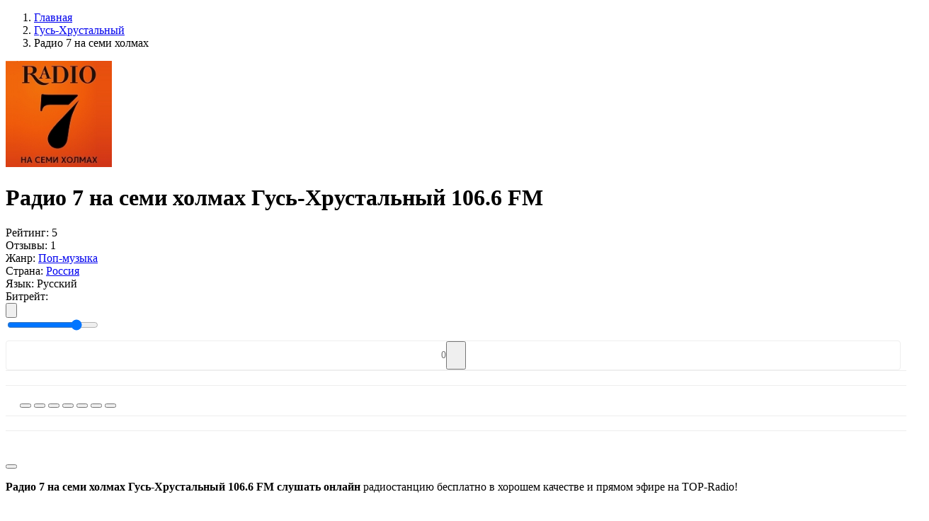

--- FILE ---
content_type: text/html; charset=UTF-8
request_url: https://top-radio.pro/gus-xrustalnyij/7-na-semi-xolmax
body_size: 68156
content:
<!DOCTYPE html>
<html lang="ru" itemscope itemtype="http://schema.org/WebPage">
<head itemscope itemtype="http://schema.org/WPHeader">
    <meta charset="UTF-8"/>
    <meta name="csrf-token" content="N3LNWrnSu8sETCsHzmTv99zBrJKTmfbUQ6hioRDP" />
        <title itemprop="headline">Радио 7 на семи холмах Гусь-Хрустальный 106.6 FM — слушать онлайн на Топ-Радио</title>
    
    
    <meta property="og:type" content="website" />
    <meta property="og:title" content="Радио 7 на семи холмах Гусь-Хрустальный 106.6 FM — слушать онлайн на Топ-Радио" />
        <meta property="og:description" content="Радио 7 на семи холмах Гусь-Хрустальный 106.6 FM слушать онлайн бесплатно в хорошем качестве прямом эфире на TopRadio." />
        <meta property="og:url" content="https://top-radio.pro/gus-xrustalnyij/7-na-semi-xolmax" />

        <meta name="description" content="Радио 7 на семи холмах Гусь-Хрустальный 106.6 FM слушать онлайн бесплатно в хорошем качестве прямом эфире на TopRadio." />
    
        <meta property="og:image" content="https://top-radio.pro/assets/image/radio/180/7-Na-semi-xolmax.jpg" />
    
    <meta name="format-detection" content="telephone=no"/>
    <meta name="viewport" content="width=device-width, height=device-height"/>

    <link rel="shortcut icon" href="https://top-radio.pro/favicon.ico" type="image/x-icon"/>
    <link rel="icon" href="https://top-radio.pro/favicon.svg" type="image/svg+xml"/>

    <link href="https://cdn.jsdelivr.net" rel="dns-prefetch"/>
   <!-- <link href="https://pagead2.googlesyndication.com" rel="dns-prefetch"/>-->
    <link href="https://yastatic.net" rel="dns-prefetch"/>

    <!--[if lt IE 9]>
    <script src="https://top-radio.pro/js/respond.min.js"></script>
    <![endif]-->

    <link rel="stylesheet" type="text/css" href="https://top-radio.pro/css/mainStyles.css?v=8354853456537"/>
    <!-- Yandex.RTB -->
<script>window.yaContextCb=window.yaContextCb||[]</script>
<script src="https://yandex.ru/ads/system/context.js" async></script>


</head>
<body>

    <div class="page flex reverse">

        <div class="main">
            
<div class="main-content flex">

    <div class="main-left main-radio">

        <ol itemscope itemtype="https://schema.org/BreadcrumbList" class="box-breadcrumbs flex align-baseline">
        
                            <li itemprop="itemListElement" itemscope itemtype="https://schema.org/ListItem">
                	<a itemprop="item" href="https://top-radio.pro" class="box-breadcrumbs__link">
                		<span itemprop="name">Главная</span>
                	</a>
                	<meta itemprop="position" content="1" />
                </li>
            
        
                            <li itemprop="itemListElement" itemscope itemtype="https://schema.org/ListItem">
                	<a itemprop="item" href="https://top-radio.pro/gus-xrustalnyij" class="box-breadcrumbs__link">
                		<span itemprop="name">Гусь-Хрустальный</span>
                	</a>
                	<meta itemprop="position" content="2" />
                </li>
            
        
                        	<li class="box-breadcrumbs__active">Радио 7 на семи холмах</li>
            
            </ol>



        <div class="box" itemscope itemtype="https://schema.org/RadioStation">
            <div class="box-content">
                <div class="box-body p-0">

                    <div class="box-radio__block-infoplayer flex align-center justify-beetwen">

                        <div class="box-radio__centify-item flex align-center justify-beetwen">

                            <div class="box-radio__cover">
                                <img itemprop="image" class="box-radio__cover-img" width="150" height="150" src="[data-uri]" alt="Радио 7 на семи холмах — слушать онлайн" />
                            </div>

                            <div class="box-radio__inform">
                                <div class="box-radio__info">

                                                                            <h1 itemprop="name" class="box-title box-title__radio">Радио 7 на семи холмах Гусь-Хрустальный 106.6 FM</h1>
                                    
                                    <div itemprop="aggregateRating" itemscope itemtype="https://schema.org/AggregateRating" class="box-radio__info-min flex align-center">
                                        <div class="box-radio__info-rating flex align-center">
                                            <span class="box-radio__info-rating__title">Рейтинг:</span>
                                            <span itemprop="ratingValue" class="box-radio__info-rating__numb flex">
                                                <span class="box-radio__info-rating__icon svg_icon_star_active"></span>
                                                5
                                            </span>
                                        </div>
                                        <div class="box-radio__info-count flex">
                                            <span class="box-radio__info-count__title">Отзывы:</span>
                                            <span itemprop="reviewCount" class="box-radio__info-count__link">1</span>
                                        </div>
                                    </div>
                                    <div class="box-radio__info-list">

                                                                                        <div class="box-radio__info-list__item flex justify-beetwen">
                                                    <span class="box-radio__info-list__name">Жанр:</span>
                                                    <a class="box-radio__info-list__link active_box" href="https://top-radio.pro/genres/pop">Поп-музыка</a>
                                                </div>
                                        
                                        <div class="box-radio__info-list__item flex justify-beetwen">
                                            <span class="box-radio__info-list__name">Страна:</span>
                                                                                                                                                                                                        <a class="box-radio__info-list__link" href="https://top-radio.pro/rossiya">Россия</a>
                                                                                                                                                                                        </div>

                                                                                <div class="box-radio__info-list__item flex justify-beetwen">
                                            <span class="box-radio__info-list__name">Язык:</span>
                                            <span class="box-radio__info-list__link">Русский</span>
                                        </div>
                                        
                                    </div>

                                </div>
                            </div>
                        </div>
                        <div class="box-radio__player flex flex-column">
                            <div class="box-radio__player-play">
                                <div class="playerJs-load">
                                    <span class="player__play-icon svg_icon_loading"></span>
                                </div>
                                <button class="player-btn__play button-play" style="display:none;">
                                    <span class="player__play-icon svg_icon_play_btn"></span>
                                </button>
                                <button class="player-btn__play button-pause" style="display:none;">
                                    <span class="player__play-icon svg_icon_pause_btn"></span>
                                </button>
                                <input id="hidden-link" type="hidden" value="">
                            </div>

                            <div class="box-radio__current-other">
                                <div class="box-radio__bitrate flex justify-center">
                                    <span class="box-radio__bitrate-title">Битрейт: </span>
                                    <div id="qualities" class="box-radio__bitrate-list"></div>
                                </div>
                                <div class="box-radio__volume flex justify-center">
                                    <button class="box-radio__volume-btn playerJs-unmute">
                                        <svg class="box-radio__volume-btn__icon" viewBox="0 0 18 16" xmlns="http://www.w3.org/2000/svg"><path d="M12.002 9.53a2.786 2.786 0 0 0 0-3.067 2.486 2.486 0 0 0-1.217-1.006.604.604 0 0 0-.27-.054.675.675 0 0 0-.487.2.661.661 0 0 0-.206.493c0 .151.043.28.13.384.087.104.191.195.314.27.122.076.245.159.368.25.122.09.227.217.313.383.087.166.13.372.13.617s-.043.45-.13.616a1.093 1.093 0 0 1-.313.385c-.123.09-.246.173-.368.248a1.263 1.263 0 0 0-.314.27.584.584 0 0 0-.13.385.66.66 0 0 0 .206.492c.137.133.299.2.486.2a.605.605 0 0 0 .27-.054c.506-.202.911-.54 1.218-1.011Z" fill="#7F8CB2"/><path d="M14.312 11.056c.613-.934.92-1.952.92-3.056a5.46 5.46 0 0 0-.92-3.056 5.338 5.338 0 0 0-2.434-2.04.78.78 0 0 0-.281-.053.666.666 0 0 0-.487.205.666.666 0 0 0-.206.487c0 .281.14.494.422.638.404.21.678.368.822.476.534.39.95.878 1.25 1.466.299.588.448 1.213.448 1.877 0 .663-.15 1.289-.449 1.877a4.084 4.084 0 0 1-1.249 1.465c-.144.109-.418.267-.822.476-.281.145-.422.357-.422.639 0 .187.069.35.206.486a.677.677 0 0 0 .497.206.758.758 0 0 0 .27-.054 5.337 5.337 0 0 0 2.434-2.04Z" fill="#7F8CB2"/><path d="M16.626 3.43A8.169 8.169 0 0 0 12.97.363a.779.779 0 0 0-.281-.054.666.666 0 0 0-.487.206.665.665 0 0 0-.206.487c0 .26.141.472.422.638.051.029.132.066.244.113.111.047.192.085.243.114.332.18.628.364.887.551a6.896 6.896 0 0 1 2.077 2.456c.498.98.747 2.023.747 3.126a6.815 6.815 0 0 1-.747 3.126c-.497.981-1.19 1.8-2.077 2.456-.26.187-.555.371-.887.552-.05.028-.132.066-.243.113a2.355 2.355 0 0 0-.244.114c-.28.165-.422.378-.422.638 0 .187.069.35.206.486.137.138.3.206.487.206a.775.775 0 0 0 .28-.054 8.166 8.166 0 0 0 3.657-3.067A8.128 8.128 0 0 0 18 8a8.126 8.126 0 0 0-1.374-4.57Z" fill="#7F8CB2"/><path fill="transparent" d="M7.5 2.167v11.666L4.167 10.5h-2.5a.833.833 0 0 1-.834-.833V6.333a.833.833 0 0 1 .834-.833h2.5L7.5 2.167Z" stroke="#878FA4" stroke-width="2" stroke-linecap="round" stroke-linejoin="round"/></svg>
                                    </button>
                                    <button class="box-radio__volume-btn playerJs-mute" style="display: none;">
                                        <svg class="box-radio__volume-btn__icon" viewBox="0 0 20 14" xmlns="http://www.w3.org/2000/svg"><path fill="transparent" d="M8.5 1.167v11.666L5.167 9.5h-2.5a.833.833 0 0 1-.834-.833V5.333a.833.833 0 0 1 .834-.833h2.5L8.5 1.167Z" stroke="#878FA4" stroke-width="2" stroke-linecap="round" stroke-linejoin="round"/><path fill-rule="evenodd" clip-rule="evenodd" d="M15.656 7.504 13.22 9.938a.65.65 0 1 1-.92-.919l2.435-2.435-2.375-2.375a.65.65 0 1 1 .92-.92l2.375 2.376L18.03 3.29a.65.65 0 1 1 .92.92l-2.376 2.374L19.01 9.02a.65.65 0 0 1-.92.92l-2.434-2.435Zm-.142-.142L13.08 9.797l2.434-2.435Zm3.295-3.294Zm.06 5.729a.45.45 0 1 0 0 0Z" fill="#878FA4"/></svg>
                                    </button>
                                    <div class="box-radio__volume-slider">
                                        <input id="playerJs-volume" class="box-radio__volume-slider__line playerJs-volume" value="0.8" min="0" max="1" step="0.1" type="range"/>
                                    </div>
                                </div>
        				        <div class="" style="
    border: 1px solid #eee;
    border-radius: 4px;
    margin-top: 10px;
    display: flex;
    align-items: center;
    justify-content: center;
">
        				            <span style="
    color: #777;
    font-size: 14px;
">0</span>
                                    <button class="btn-fav" data-id="5628" type="button" title="Добавить в избранное" style="
    padding: 0 10px;
    width: 28px;
    height: 40px;
    padding-right: 0;
">
                                        <span class="btn-fav__icon" style="
    width: 18px;
    height: 18px;
    margin-bottom: -4px;
    margin-right: 0;
"></span>
                                    </button>
        				        </div>
                            </div>
                        </div>

                    </div>
    <div style="
    width: 100%;
    border-top: 1px solid #eee;
    padding: 10px 20px;">                 
<!-- Yandex.RTB R-A-6170304-1 -->
<div id="yandex_rtb_R-A-6170304-1"></div>
<script>
window.yaContextCb.push(()=>{
	Ya.Context.AdvManager.render({
		"blockId": "R-A-6170304-1",
		"renderTo": "yandex_rtb_R-A-6170304-1"
	})
})
</script></div>
                        <div style="
    width: 100%;
    border-top: 1px solid #eee;
    padding: 10px 20px;
">

                                    <script>
/* Socials Share */
!function(e){var t;if("function"==typeof define&&define.amd&&(define(e),t=!0),"object"==typeof exports&&(module.exports=e(),t=!0),!t)window.JSShare=e()}((function(){function e(e){""===e.url&&(e.url=location.href);var t=e.url,n="";return""!==e.utm_source&&(n+="&utm_source="+e.utm_source),""!==e.utm_medium&&(n+="&utm_medium="+e.utm_medium),""!==e.utm_campaign&&(n+="&utm_campaign="+e.utm_campaign),""!==n&&(t=t+"?"+n),t}"indexOf"in Array.prototype||(Array.prototype.indexOf=function(e,t){void 0===t&&(t=0),t<0&&(t+=this.length),t<0&&(t=0);for(var n=this.length;t<n;t++)if(t in this&&this[t]===e)return t;return-1});var t={unknown:function(t){return encodeURIComponent(e(t))},vk:function(t){return"http://vk.com/share.php?url="+encodeURIComponent(e(t))+"&title="+encodeURIComponent(t.title)+"&description="+encodeURIComponent(t.text)+"&image="+encodeURIComponent(t.image)+"&noparse=true"},ok:function(t){return"https://connect.ok.ru/offer?url="+encodeURIComponent(e(t))+"&title="+encodeURIComponent(t.title)+"&description="+encodeURIComponent(t.text)+"&imageUrl="+encodeURIComponent(t.image)},fb:function(t){return"https://www.facebook.com/sharer.php?u="+encodeURIComponent(e(t))},facebook:function(t){return"https://www.facebook.com/sharer.php?u="+encodeURIComponent(e(t))},googlebookmarks:function(t){return"https://www.google.com/bookmarks/mark?op=edit&bkmk="+encodeURIComponent(e(t))+"&title="+encodeURIComponent(t.title)+"&annotation="+encodeURIComponent(t.text)+"&labels="},livejournal:function(t){return"http://livejournal.com/update.bml?subject="+encodeURIComponent(t.title)+"&event="+encodeURIComponent(t.text+'<br/><a href="'+e(t)+'">'+t.title+"</a>")+"&transform=1"},tumblr:function(t){return"https://www.tumblr.com/widgets/share/tool?canonicalUrl="+encodeURIComponent(e(t))+"&title="+encodeURIComponent(t.title)+"&caption="+encodeURIComponent(t.text)+"&tags="},pinterest:function(t){return"http://pinterest.com/pin/create/link/?url="+encodeURIComponent(e(t))},linkedin:function(t){return"https://www.linkedin.com/shareArticle?mini=true&url="+encodeURIComponent(e(t))+"&title="+encodeURIComponent(t.title)+"&summary="+encodeURIComponent(t.text)},reddit:function(t){return"https://reddit.com/submit?url="+encodeURIComponent(e(t))+"&title="+encodeURIComponent(t.title)},twitter:function(t){var n=e(t);return"http://twitter.com/share?text="+encodeURIComponent(t.title)+"&url="+encodeURIComponent(n)+"&counturl="+encodeURIComponent(n)},mailru:function(t){return"http://connect.mail.ru/share?url="+encodeURIComponent(e(t))+"&title="+encodeURIComponent(t.title)+"&description="+encodeURIComponent(t.text)+"&imageurl="+encodeURIComponent(t.image)},googleplus:function(t){return"https://plus.google.com/share?url="+encodeURIComponent(e(t))},weibo:function(t){return"http://service.weibo.com/share/share.php?url="+encodeURIComponent(e(t))+"&title="+encodeURIComponent(t.title)+"&pic="+encodeURIComponent(t.image)},telegram:function(t){return t.link_telegram+"?url="+encodeURIComponent(e(t)+"\n"+t.title)},whatsapp:function(t){return t.link_whatsapp+"?text="+encodeURIComponent(e(t)+"\n"+t.title)},viber:function(t){return"viber://forward?text="+encodeURIComponent(e(t)+"\n"+t.title)},skype:function(t){return"https://web.skype.com/share?url="+encodeURIComponent(e(t))+"&text="+encodeURIComponent(t.title)},line:function(t){return"https://lineit.line.me/share/ui?url="+encodeURIComponent(e(t))+"&text="+encodeURIComponent(t.title)},email:function(t){return"mailto:?subject="+encodeURIComponent(t.title)+"&body="+encodeURIComponent(e(t))+encodeURIComponent("\n"+t.text)}};return function(){var e={type:"email",url:"",title:document.title,image:"",text:"",utm_source:"",utm_medium:"",utm_campaign:"",popup_width:626,popup_height:436,link_telegram:"https://telegram.me/share/url",link_whatsapp:"https://wa.me/"};function n(){}return n.go=function(n,o){var r,i,u,p=!0;return o=function(e){e=e||{};for(var t=1;t<arguments.length;t++)if(arguments[t])for(var n in arguments[t])arguments[t].hasOwnProperty(n)&&(e[n]=arguments[t][n]);return e}(e,function(e,t){var n={};for(var o in t)if(t.hasOwnProperty(o)){var r=e.getAttribute("data-"+o);null!=r&&(n[o]=r)}return n}(n,e),o),void 0===t[o.type]&&(o.type="unknown"),r=t[o.type](o),-1===["unknown","viber","telegram","whatsapp","email","skype","line"].indexOf(o.type)&&(p=null===(i=r,u=o,window.open(i,"","toolbar=0,status=0,scrollbars=1,width="+u.popup_width+",height="+u.popup_height))),!!p&&("A"===n.tagName&&"a"===n.tagName?(n.setAttribute("href",r),!0):(location.href=r,!1))},n.options=e,n}()}));

document.addEventListener("DOMContentLoaded", function(event) {
  var shareItems = document.querySelectorAll('.social_share');
  var isIOS = /iPad|iPhone|iPod/.test(navigator.platform)
    || (navigator.platform === 'MacIntel' && navigator.maxTouchPoints > 1);
  var isAndroid = /(android)/i.test(navigator.userAgent);
  var options = {};
  if (isIOS || isAndroid) {
    options.link_telegram = 'tg://msg';
    options.link_whatsapp = 'whatsapp://send';
  }
  for (var i = 0; i < shareItems.length; i += 1) {
    shareItems[i].addEventListener('click', function share(e) {
      console.log(this);
      return JSShare.go(this, options);
    });
  }
});
</script>
                                        					<div class="radiostation__social-box" style="
    margin-top: 4px;
">
    						<button class="social_share" data-type="vk" style="
    cursor: pointer;
">
    							<span class="social-icon icon-vk"></span>
    						</button>
    				        <button class="social_share" data-type="ok" style="
    cursor: pointer;
">
    				        	<span class="social-icon icon-ok"></span>
    				        </button>
    				        <button class="social_share" data-type="mailru" style="
    cursor: pointer;
">
    				        	<span class="social-icon icon-ml"></span>
    				        </button>
    				        <button class="social_share" data-type="pinterest" style="
    cursor: pointer;
">
    				        	<span class="social-icon icon-pt"></span>
    				        </button>
    				        <button class="social_share" data-type="telegram" style="
    cursor: pointer;
">
    				        	<span class="social-icon icon-tm"></span>
    				        </button>
    				        <button class="social_share" data-type="whatsapp" style="
    cursor: pointer;
">
    				        	<span class="social-icon icon-wp"></span>
    				        </button>
    				        <button class="social_share" data-type="viber" style="
    cursor: pointer;
">
    				        	<span class="social-icon icon-vr"></span>
    				        </button>
    					</div>

                        </div>

                    
                </div>
            </div>
        </div>

        
<div style="
    width: 100%;
    border-top: 1px solid #eee;
    padding: 10px 20px;">       
<!-- Yandex.RTB R-A-6170304-2 -->
<div id="yandex_rtb_R-A-6170304-2"></div>
<script>
window.yaContextCb.push(()=>{
	Ya.Context.AdvManager.render({
		"blockId": "R-A-6170304-2",
		"renderTo": "yandex_rtb_R-A-6170304-2"
	})
})
</script></div>
                        <div style="
    width: 100%;
    border-top: 1px solid #eee;
    padding: 10px 20px;
">
</div>
                                  

        
        
        
        <div class="box">
            <div class="box-content">

                <div class="box-body">

                    
                                            <div class="box-radio__descr-text mb-0">
                            <p itemprop="description"> <a style="position:absolute;left:-9999px" href="https://onlineradiobox.me">onlineradiobox.me</a></p>
                        </div>
                        <button class="box-radio__descr-more side-btn btn-add" title="Читать полностью"></button>
                    
                                            <div class="box-radio__descr-text mb-0">
                                                            <p itemprop="description"><b>Радио 7 на семи холмах Гусь-Хрустальный 106.6 FM слушать онлайн</b> радиостанцию бесплатно в хорошем качестве и прямом эфире на TOP-Radio!</p>
                                                    </div>
                                    </div>

            </div>
        </div>

        <div class="box">
            <div class="box-content">

                <div class="box-header">
                    <div class="flex">
                        <div class="box-header__icon icon-web_radio"></div>
                        <h3 class="box-title">Контактная информация</h3>
                    </div>
                </div>

                <div class="box-body">

                                        <div class="box-radio__contact-item flex">
                        <div class="box-radio__contact-item__title">
                            <span>Телефон:</span>
                        </div>
                        <div class="box-radio__contact-item__text">
                            <span itemprop="telephone">849(22)43-07-00 реклама Трансляция из Москвы</span>
                        </div>
                    </div>
                    
                                        <div class="box-radio__contact-item flex">
                        <div class="box-radio__contact-item__title">
                            <span>Сайт:</span>
                        </div>
                        <div class="box-radio__contact-item__text">
                            <a href="http://radio7.ru" target="_blank" rel="nofollow" itemprop="sameAs">radio7.ru</a>
                        </div>
                    </div>
                    
                                        <div class="box-radio__contact-item flex">
                        <div class="box-radio__contact-item__title">
                            <span>Адрес:</span>
                        </div>
                        <div class="box-radio__contact-item__text">
                            <span itemprop="address">г. Владимир, ул. Верхняя Дуброва 40а, Гусь-Хрустальный, Россия</span>
                        </div>
                    </div>
                    
                                        <div class="box-radio__contact-item flex">
                        <div class="box-radio__contact-item__title">
                            <span>Дата основания:</span>
                        </div>
                        <div class="box-radio__contact-item__text">
                            <span>7 июня 1992 г.</span>
                        </div>
                    </div>
                    
                                        <div class="box-radio__contact-item flex">
                        <div class="box-radio__contact-item__title">
                            <span>Частота:</span>
                        </div>
                        <div class="box-radio__contact-item__text">
                            <span>106.6 FM</span>
                        </div>
                    </div>
                    
                                        <div class="box-radio__contact-item flex">
                        <div class="box-radio__contact-item__title">
                            <span>E-mail:</span>
                        </div>
                        <div class="box-radio__contact-item__text">
                            <span>reklamaradio7vladimir@yandex.ru</span>
                        </div>
                    </div>
                    
                                       <div class="box-radio__contact-item flex mt-20">
                        <div class="box-radio__contact-social flex">
                                                            <div class="box-radio__contact-social__item">
                                            <a class="box-radio__contact-social__link" href="https://vk.com/radio7" target="_blank" rel="nofollow" itemprop="sameAs">
                                                <img class="box-radio__contact-social__img" src="https://top-radio.pro/img/social/vk.svg" alt="{{ $radio->name }} в Вконтакте" />
                                                <span class="box-radio__contact-social__title">Вконтакте</span>
                                            </a>
                                        </div>                                                            <div class="box-radio__contact-social__item">
                                            <a class="box-radio__contact-social__link" href="https://ok.ru/radio7" target="_blank" rel="nofollow" itemprop="sameAs">
                                                <img class="box-radio__contact-social__img" src="https://top-radio.pro/img/social/ok.svg" alt="{{ $radio->name }} в Одноклассниках" />
                                                <span class="box-radio__contact-social__title">Одноклассники</span>
                                            </a>
                                        </div>                                                                                                                </div>
                    </div>
                    
                </div>

            </div>
        </div>

        <div class="box mb-0">
            <div class="box-content">

                <div class="box-header">
                    <div class="flex align-center justify-beetwen">
                        <div class="flex">
                            <div class="box-header__icon icon-web_radio"></div>
                            <h2 class="box-title">Отзывы о «Радио 7 на семи холмах» <span class="review__count">(0)</span></h2>
                        </div>
                                            </div>
                </div>

                <div class="box-body">

                    <div class="box-radio__review-body">

                        <div class="box-radio__review-status"></div>

                        <div class="box-radio__review-block " data-id="5628">

                            <div class="box-radio__review-add__form mb-0  ">
                                <form class="review-add__form-box" autocomplete="off">
                                    <div class="review-add__form-top flex">
                                        <div class="review-add__form-item fm_item fm_name" data-error="Заполните поле">
                                            <input class="review-add__form-item__input form__name form__elem" type="text" name="name" placeholder="Введите имя" />
                                        </div>
                                        <div class="review-add__form-item fm_item fm_email" data-error="Заполните поле">
                                            <input class="review-add__form-item__input form__email form__elem" type="email" name="email" placeholder="Введите e-mail" />
                                        </div>
                                    </div>
                                    <div class="review-add__form-center">
                                        <div class="review-add__form-rating flex align-center ">
                                            <span class="review-add__form-item__title mb-0">Ваша оценка</span>
                                            <div class="review-add__form-item__stars">
                                                <span class="svg_icon_star_noactive" data-rating="1" data-description="Плохо"></span>
                                                <span class="svg_icon_star_noactive" data-rating="2" data-description="Есть и получше"></span>
                                                <span class="svg_icon_star_noactive" data-rating="3" data-description="Средне"></span>
                                                <span class="svg_icon_star_noactive" data-rating="4" data-description="Хорошо"></span>
                                                <span class="svg_icon_star_noactive" data-rating="5" data-description="Отлично! Рекомендую!"></span>
                                            </div>
                                            <div class=" flex">
                                                <div class="review-add__form-item__title mb-0 rating-description-error">Выберите оценку...</div>
                                                <!--<div class="review-add__form-item__title mb-0 rating-description">Пожалуйста, оцените по 5 бальной шкале</div>-->
                                            </div>
                                        </div>
                                        <input class="fm_item fm_rating" type="hidden" name="rating" id="rating_select" value="" />
                                    </div>
                                    <div class="review-add__form-bottom">
                                        <div class="review-add__form-item response mb-18 fm_item fm_text" data-error="Заполните поле">
                                            <textarea class="review-add__form-item__input form__elem form__comment" name="form__comment" placeholder="Введите сообщение" rows="10"></textarea>
                                        </div>
                                        <div class="box-list_more mt-20">
                                            <button class="side-btn btn-add btn-review__send" type="button">
                                                <span class="btn-more__text">Отправить</span>
                                            </button>
                                        </div>
                                    </div>
                                </form>
                            </div>

                            
                        </div>

                    </div>

                </div>
            </div>

        </div>
    </div>

        <div class="main-right">

                <div class="box">
            <div class="box-content box-side">
                <div class="box-side__header">
                    <div class="box-side__header-title">Слушайте так-же</div>
                </div>
                <div class="box-side__body">
                    <ul class="box-list_minify box-side__station-list" data-id="5628">

                                                                                <li class="box-list__item">
                                <a class="box-list__item-link flex align-center justify-beetwen" data-id="3351" href="https://top-radio.pro/gus-xrustalnyij/shanson">
                                    <div class="flex align-center">
                                        <div class="box-list__item-cover">
                                            <img class="box-list__item-img img__load" src="https://top-radio.pro/assets/image/load.gif" data-src="[data-uri]" alt="Радио Шансон"/>
                                        </div>
                                        <div class="box-list__item-title">
                                            <div class="box-list__item-name">Радио Шансон</div>
                                        </div>
                                    </div>
                                </a>
                            </li>
                                                                                <li class="box-list__item">
                                <a class="box-list__item-link flex align-center justify-beetwen" data-id="1818" href="https://top-radio.pro/gus-xrustalnyij/evropa-plyus">
                                    <div class="flex align-center">
                                        <div class="box-list__item-cover">
                                            <img class="box-list__item-img img__load" src="https://top-radio.pro/assets/image/load.gif" data-src="[data-uri]" alt="Европа Плюс"/>
                                        </div>
                                        <div class="box-list__item-title">
                                            <div class="box-list__item-name">Европа Плюс</div>
                                        </div>
                                    </div>
                                </a>
                            </li>
                                                                                <li class="box-list__item">
                                <a class="box-list__item-link flex align-center justify-beetwen" data-id="4438" href="https://top-radio.pro/gus-xrustalnyij/rodnyix-dorog">
                                    <div class="flex align-center">
                                        <div class="box-list__item-cover">
                                            <img class="box-list__item-img img__load" src="https://top-radio.pro/assets/image/load.gif" data-src="[data-uri]" alt="Радио Родных Дорог"/>
                                        </div>
                                        <div class="box-list__item-title">
                                            <div class="box-list__item-name">Радио Родных Дорог</div>
                                        </div>
                                    </div>
                                </a>
                            </li>
                                                                                <li class="box-list__item">
                                <a class="box-list__item-link flex align-center justify-beetwen" data-id="3513" href="https://top-radio.pro/gus-xrustalnyij/dacha">
                                    <div class="flex align-center">
                                        <div class="box-list__item-cover">
                                            <img class="box-list__item-img img__load" src="https://top-radio.pro/assets/image/load.gif" data-src="[data-uri]" alt="Радио Дача"/>
                                        </div>
                                        <div class="box-list__item-title">
                                            <div class="box-list__item-name">Радио Дача</div>
                                        </div>
                                    </div>
                                </a>
                            </li>
                                                                                <li class="box-list__item">
                                <a class="box-list__item-link flex align-center justify-beetwen" data-id="2341" href="https://top-radio.pro/gus-xrustalnyij/rekord">
                                    <div class="flex align-center">
                                        <div class="box-list__item-cover">
                                            <img class="box-list__item-img img__load" src="https://top-radio.pro/assets/image/load.gif" data-src="[data-uri]" alt="Радио Рекорд"/>
                                        </div>
                                        <div class="box-list__item-title">
                                            <div class="box-list__item-name">Радио Рекорд</div>
                                        </div>
                                    </div>
                                </a>
                            </li>
                                                                                <li class="box-list__item">
                                <a class="box-list__item-link flex align-center justify-beetwen" data-id="2893" href="https://top-radio.pro/gus-xrustalnyij/avtoradio">
                                    <div class="flex align-center">
                                        <div class="box-list__item-cover">
                                            <img class="box-list__item-img img__load" src="https://top-radio.pro/assets/image/load.gif" data-src="[data-uri]" alt="Авторадио"/>
                                        </div>
                                        <div class="box-list__item-title">
                                            <div class="box-list__item-name">Авторадио</div>
                                        </div>
                                    </div>
                                </a>
                            </li>
                                                                                <li class="box-list__item">
                                <a class="box-list__item-link flex align-center justify-beetwen" data-id="2482" href="https://top-radio.pro/gus-xrustalnyij/retro-fm">
                                    <div class="flex align-center">
                                        <div class="box-list__item-cover">
                                            <img class="box-list__item-img img__load" src="https://top-radio.pro/assets/image/load.gif" data-src="[data-uri]" alt="Ретро FM"/>
                                        </div>
                                        <div class="box-list__item-title">
                                            <div class="box-list__item-name">Ретро FM</div>
                                        </div>
                                    </div>
                                </a>
                            </li>
                        
                    </ul>
                    <div class="box-list_more mt-20">
                        <button class="side-btn btn-add responsive load__related" data-city="gus-xrustalnyij" data-cityID="172" type="button">
                            <span class="btn-more__text">Показать еще</span>
                        </button>
                    </div>
                </div>
            </div>



        </div>
        
    </div>
    
    <script>
        var IFRAMEURL = '';
        var WEBPLEERNONE = '';

        
         var STREAMS = [{"MIGX_id":"2","bitrate":"256","url":"https:\/\/radio7.hostingradio.ru:8040\/radio7256.mp3"},{"MIGX_id":"3","bitrate":"128","url":"https:\/\/radio7.hostingradio.ru:8040\/radio7128.mp3"},{"MIGX_id":"4","bitrate":"64","url":"https:\/\/radio7.hostingradio.ru:8040\/radio764.mp3"}];         //STREAMS = JSON.parse(STREAMS);
        var FILE = "";
        var QUALITIES = "";
        var PL_ALIAS = "";
        var URL_ALIAS = "playlist/";
        var PAGETITLE = "";
        var ADRESS = "";
                var PL_ID = 9504;
        var PL_ALIAS = "7-na-semi-xolmax";
        var URL_ALIAS = "playlist/7-na-semi-xolmax";
                var ID = "5628";
            </script>

</div>


        </div>

        <div class="side">
            <div class="side-content">

                <a class="logo" href="https://top-radio.pro" title="Топ-Радио">
                    <svg viewBox="0 0 186 52" fill="none" xmlns="http://www.w3.org/2000/svg"><path d="M83.18 44.06v-21.4h4.825v3.734h.101c.364-1.305.99-2.315 1.878-3.028.901-.713 1.985-1.07 3.25-1.07.444 0 .97.067 1.575.202v4.542c-.498-.188-1.178-.282-2.04-.282-1.426 0-2.543.43-3.35 1.292-.808.861-1.212 2.046-1.212 3.553v12.456H83.18ZM105.755 40.607c1.44 0 2.651-.424 3.634-1.272.996-.861 1.494-1.931 1.494-3.21V34.49l-4.946.303c-1.212.08-2.154.383-2.827.908-.659.511-.989 1.191-.989 2.04 0 .874.33 1.574.989 2.099.673.511 1.555.767 2.645.767Zm-1.514 3.795c-2.086 0-3.802-.599-5.148-1.797-1.333-1.197-1.999-2.752-1.999-4.663 0-1.898.7-3.398 2.1-4.502 1.413-1.104 3.425-1.736 6.036-1.898l5.653-.323v-1.534c0-1.117-.357-1.985-1.07-2.604-.7-.62-1.676-.929-2.927-.929-1.171 0-2.127.262-2.867.787a3.226 3.226 0 0 0-1.353 2.14h-4.663c.107-2.032.975-3.68 2.604-4.946 1.642-1.278 3.802-1.918 6.48-1.918 2.652 0 4.772.646 6.36 1.938 1.601 1.292 2.402 3.015 2.402 5.169v14.737h-4.845v-3.412h-.101c-.606 1.144-1.521 2.06-2.746 2.746a8.007 8.007 0 0 1-3.916 1.01ZM128.935 44.402c-2.705 0-4.865-.996-6.48-2.988-1.602-1.992-2.403-4.683-2.403-8.075 0-3.378.801-6.063 2.403-8.055 1.615-1.992 3.775-2.988 6.48-2.988 1.508 0 2.84.357 3.998 1.07a6.707 6.707 0 0 1 2.624 2.887h.121V14.927h5.027V44.06h-4.926v-3.654h-.081c-.592 1.225-1.487 2.2-2.685 2.927-1.184.714-2.543 1.07-4.078 1.07Zm1.514-17.967c-1.615 0-2.893.626-3.835 1.877-.942 1.238-1.414 2.92-1.414 5.047 0 2.14.465 3.83 1.393 5.067.943 1.239 2.228 1.858 3.856 1.858 1.589 0 2.86-.626 3.816-1.878.956-1.251 1.433-2.934 1.433-5.047 0-2.1-.477-3.775-1.433-5.027-.956-1.265-2.227-1.897-3.816-1.897ZM146.079 44.06v-21.4h5.027v21.4h-5.027ZM173.378 41.515c-1.871 1.979-4.387 2.968-7.55 2.968-3.163 0-5.68-.99-7.551-2.968-1.871-1.992-2.806-4.71-2.806-8.156 0-3.432.942-6.144 2.826-8.136 1.885-2.005 4.395-3.008 7.531-3.008 3.149 0 5.659 1.003 7.53 3.008 1.884 1.992 2.826 4.704 2.826 8.136 0 3.446-.935 6.164-2.806 8.156Zm-11.386-2.887c.942 1.252 2.221 1.878 3.836 1.878 1.615 0 2.893-.626 3.835-1.878.943-1.251 1.414-3.008 1.414-5.269 0-2.247-.471-3.997-1.414-5.249-.942-1.265-2.22-1.898-3.835-1.898-1.602 0-2.881.633-3.836 1.898-.942 1.252-1.413 3.002-1.413 5.25 0 2.26.471 4.017 1.413 5.268ZM183.113 44.281c-.821 0-1.514-.276-2.079-.828-.552-.565-.828-1.258-.828-2.079 0-.808.276-1.494.828-2.06.565-.564 1.258-.847 2.079-.847.808 0 1.487.283 2.039.848.565.565.848 1.252.848 2.06 0 .82-.283 1.513-.848 2.078-.552.552-1.231.828-2.039.828ZM66 37v-5h12v5zM3.069 17.653h5.027v5.006h4.037v3.877H8.096v11.123c0 .875.208 1.521.625 1.938.418.418 1.07.626 1.959.626.592 0 1.07-.033 1.433-.1v3.835c-.606.135-1.474.202-2.604.202-2.315 0-3.97-.444-4.967-1.332-.982-.889-1.473-2.376-1.473-4.462v-11.83H0v-3.877h3.069v-5.006ZM33.214 41.515c-1.87 1.979-4.388 2.968-7.55 2.968-3.163 0-5.68-.99-7.55-2.968-1.872-1.992-2.807-4.71-2.807-8.156 0-3.432.942-6.144 2.826-8.136 1.884-2.005 4.395-3.008 7.53-3.008 3.15 0 5.66 1.003 7.53 3.008 1.885 1.992 2.827 4.704 2.827 8.136 0 3.446-.935 6.164-2.806 8.156Zm-11.386-2.887c.942 1.252 2.22 1.878 3.835 1.878 1.616 0 2.894-.626 3.836-1.878.943-1.251 1.414-3.008 1.414-5.269 0-2.247-.471-3.997-1.414-5.249-.942-1.265-2.22-1.898-3.835-1.898-1.602 0-2.88.633-3.836 1.898-.942 1.252-1.413 3.002-1.413 5.25 0 2.26.47 4.017 1.413 5.268ZM52.034 22.296c2.718 0 4.879.99 6.48 2.968 1.602 1.978 2.403 4.677 2.403 8.095 0 3.405-.794 6.097-2.383 8.076-1.588 1.978-3.728 2.967-6.42 2.967-1.534 0-2.886-.343-4.057-1.03a6.712 6.712 0 0 1-2.645-2.866h-.101v10.599h-5.027V22.659h4.906v3.695h.1c.62-1.265 1.515-2.255 2.686-2.968 1.17-.727 2.523-1.09 4.058-1.09Zm-1.535 17.988c1.629 0 2.914-.62 3.856-1.858.942-1.251 1.414-2.94 1.414-5.067 0-2.113-.478-3.795-1.434-5.047-.942-1.252-2.22-1.877-3.836-1.877-1.56 0-2.82.632-3.775 1.897-.955 1.265-1.44 2.941-1.453 5.027.013 2.1.498 3.782 1.453 5.047.956 1.252 2.214 1.878 3.775 1.878Z" fill="#fff"/><circle cx="148.688" cy="15.241" r="3.048" fill="#F95738"/><path fill-rule="evenodd" clip-rule="evenodd" d="M148.688 8.145c0 .459.373.824.827.885a6.267 6.267 0 0 1 5.383 5.384c.061.454.427.827.885.827s.834-.373.786-.828a7.876 7.876 0 0 0-.559-2.205 7.935 7.935 0 0 0-5.493-4.678 7.95 7.95 0 0 0-1.001-.171c-.456-.048-.828.328-.828.786Z" fill="#F95738"/><path fill-rule="evenodd" clip-rule="evenodd" d="M148.688 4.543c0 .489.397.88.883.925a9.817 9.817 0 0 1 8.183 6.018 9.81 9.81 0 0 1 .707 2.871c.044.487.436.884.925.884.488 0 .888-.397.851-.884a11.56 11.56 0 0 0-3.359-7.306 11.581 11.581 0 0 0-7.306-3.36c-.488-.037-.884.363-.884.852Z" fill="#F95738"/><path fill-rule="evenodd" clip-rule="evenodd" d="M148.688.895c0 .494.401.892.894.925a13.454 13.454 0 0 1 12.527 12.527c.033.493.43.894.924.894.495 0 .898-.401.869-.895a15.222 15.222 0 0 0-1.134-4.938A15.244 15.244 0 0 0 149.582.026c-.493-.029-.894.375-.894.869Z" fill="#F95738"/></svg>
                </a>



                <div class="box-mobile__menu svg_icon_mobile_menu"></div>

                <div id="mobile-menu" class="mobile-menu">

                    <div class="mobile-menu__close"></div>

                    <div class="search">
                        <form class="search-form" action="https://top-radio.pro/search" method="GET">
                            <div class="search-box">
                                <input class="search-input" type="text" name="q" placeholder="Поиск" autocomplete="off" />
                                <button class="search-btn" type="submit" title="Поиск">
                                    <svg class="search-btn__icon" viewBox="0 0 15 15" xmlns="http://www.w3.org/2000/svg"><path d="M6.286.411a6.071 6.071 0 0 1 4.768 9.83l3.237 3.237a.714.714 0 0 1-1.01 1.01l-3.237-3.237A6.071 6.071 0 1 1 6.285.411Zm0 1.429a4.643 4.643 0 1 0 0 9.286 4.643 4.643 0 0 0 0-9.286Z" fill="#fff"/></svg>
                                </button>
                            </div>
                        </form>
                    </div>

                    <div class="menu">
                        <nav>
                            <ul>
                                <li class="menu-item  ">
                                    <a class="menu-link" href="https://top-radio.pro/web">
                                        <svg class="menu-icon menu-icon__radio" viewBox="0 0 20 20" xmlns="http://www.w3.org/2000/svg"><path d="M4.7 15.3a7.5 7.5 0 1 1 10.6 0" stroke="#fff" stroke-width="1.5" stroke-linecap="round" stroke-linejoin="round"/><path d="M12.95 12.95a4.168 4.168 0 1 0-5.9 0M10 10.833V17.5M9.958 10h.084" stroke="#fff" stroke-width="1.5" stroke-linecap="round" stroke-linejoin="round"/></svg>
                                        Радио
                                    </a>
                                </li>
                                <li class="menu-item  ">
                                    <a class="menu-link" href="https://top-radio.pro/genres">
                                        <svg class="menu-icon menu-icon__genre" viewBox="0 0 20 20" xmlns="http://www.w3.org/2000/svg"><path d="M8.333 15.783A6.667 6.667 0 1 1 15.625 7.5" stroke="#fff" stroke-width="1.5" stroke-linecap="round" stroke-linejoin="round"/><path d="M9.167 7.5a1.667 1.667 0 1 0 0 3.333 1.667 1.667 0 0 0 0-3.333ZM15 15.833a1.666 1.666 0 1 1-3.332 0 1.666 1.666 0 0 1 3.332 0ZM17.5 13.333a2.418 2.418 0 0 0-2.5-2.5v5" stroke="#fff" stroke-width="1.5" stroke-linecap="round" stroke-linejoin="round"/></svg>
                                        Жанры
                                    </a>
                                </li>
                                <li class="menu-item  ">
                                    <a class="menu-link" href="https://top-radio.pro/stranyi">
                                        <svg class="menu-icon menu-icon__country" viewBox="0 0 20 20" xmlns="http://www.w3.org/2000/svg"><path d="M17.5 10a7.5 7.5 0 1 1-15 0 7.5 7.5 0 0 1 15 0v0ZM10 2.5c-1.383 0-2.5 3.333-2.5 7.5s1.117 7.5 2.5 7.5 2.5-3.333 2.5-7.5-1.117-7.5-2.5-7.5Z" stroke="#fff" stroke-width="1.5" stroke-linecap="round" stroke-linejoin="round"/><path d="M16 14.5a8.084 8.084 0 0 0-3.683-1.75 10.835 10.835 0 0 0-4.634 0A8.084 8.084 0 0 0 4 14.5M16 5.5a8.083 8.083 0 0 1-3.683 1.75c-.76.17-1.538.253-2.317.25-.78.003-1.556-.08-2.317-.25A8.083 8.083 0 0 1 4 5.5" stroke="#fff" stroke-width="1.5" stroke-linecap="round" stroke-linejoin="round"/></svg>
                                        Страны
                                    </a>
                                </li>
                                <li class="menu-item  ">
                                    <a class="menu-link" href="https://top-radio.pro/playlist">
                                        <svg class="menu-icon menu-icon__playlist" viewBox="0 0 20 20" xmlns="http://www.w3.org/2000/svg"><path d="M11.667 8.333A2.382 2.382 0 0 0 10.833 5a19.326 19.326 0 0 1-2.5-2.5v12.083" stroke="#fff" stroke-width="1.5" stroke-linecap="round" stroke-linejoin="round"/><path d="M11.667 12.5H17.5h-5.833ZM15 9.167h2.5H15Zm-3.333 6.666H17.5h-5.833Zm-6.25-4.166a2.917 2.917 0 1 0 0 5.833 2.917 2.917 0 0 0 0-5.833v0Z" stroke="#fff" stroke-width="1.5" stroke-linecap="round" stroke-linejoin="round"/></svg>
                                        Плейлисты
                                    </a>
                                </li>
                                <li class="menu-item  ">
                                    <a class="menu-link" href="https://top-radio.pro/rating">
                                        <svg class="menu-icon menu-icon__rating" viewBox="0 0 18 18" xmlns="http://www.w3.org/2000/svg"><path d="M5.667 9V6.5m-3.334-5h13.334v10a.833.833 0 0 1-.834.833H3.167a.834.834 0 0 1-.834-.833v-10Zm-.833 0h15-15ZM9 12.333V16.5v-4.167Zm.833 4.167H8.167h1.666ZM9 9V4.833 9Zm3.333 0V6.5 9Z" stroke="#fff" stroke-width="1.5" stroke-linecap="round" stroke-linejoin="round"/></svg>
                                        Рейтинг
                                    </a>
                                </li>
                                <li class="menu-item  ">
                                    <a class="menu-link" href="https://top-radio.pro/favorite">
                                        <svg class="menu-icon menu-icon__favorite" viewBox="0 0 18 16" xmlns="http://www.w3.org/2000/svg"><path d="M15.308 2.533a4.092 4.092 0 0 1 0 5.775L9 14.667 2.692 8.308a4.092 4.092 0 0 1 2.866-6.975 4.083 4.083 0 0 1 2.867 1.2c.222.22.415.466.575.734.16-.268.353-.514.575-.734a4.025 4.025 0 0 1 5.733 0v0Z" stroke="#fff" stroke-width="1.5" stroke-linecap="round" stroke-linejoin="round"/></svg>
                                        Избранное
                                    </a>
                                </li>
                                                            </ul>
                        </nav>






                    </div>

                    <div class="side-bottom">
                        <ul class="side-bottom__menu">
                            <li class="side-bottom__menu-item">
                                <a class="side-bottom__menu-link" href="https://top-radio.pro/web">Все радиостанции</a>
                            </li>
                            <li class="side-bottom__menu-item">
                                <a class="side-bottom__menu-link" href="https://top-radio.pro/privacy">Политика конфиденциальности</a>
                            </li>
                            <li class="side-bottom__menu-item">
                                <a class="side-bottom__menu-link" href="https://top-radio.pro/copyright">Правообладателям</a>
                            </li>
                            <li class="side-bottom__menu-item">
                                <a class="side-bottom__menu-link" href="https://top-radio.pro/contact">Контакты</a>
                            </li>
                        </ul>
                        <a class="side-btn btn-add btn-add__inline" href="https://top-radio.pro/add">
                            <div class="icon-add_radio btn-add__icon"></div>
                            <span>Добавить радио</span>
                        </a>
                    </div>

                    <div class="side-bottom_copyright">
                        <div class="side-bottom__menu-text">© 2026 Все права защищены</div>
                    </div>

                </div>

            </div>
        </div>

    </div>

    <script>
    if( parseInt( document.documentElement.clientHeight ) <= 910 )
    {
        var element = document.getElementById('mobile-menu');
        element.classList.add('respons-side');
    }

    function loadScript(src) { var s = document.createElement('script'); s.src = src; document.body.appendChild(s)}

    var csrf_token = "N3LNWrnSu8sETCsHzmTv99zBrJKTmfbUQ6hioRDP";
    var jquery_min_js = "https://top-radio.pro/js/jquery.v3.min.js";
    var app_js = "https://top-radio.pro/js/app.js?v=1.0.2746";
    var radio_js = "https://top-radio.pro/js/radio.js?v=1.0.229";
    var favs_js = "https://top-radio.pro/js/favs.js?v=1.0.26";
    var adsbygoogle_js = '//pagead2.googlesyndication.com/pagead/js/adsbygoogle.js';
    var es5_shims_min_js = '//yastatic.net/es5-shims/0.0.2/es5-shims.min.js';
    var share_js = '//yastatic.net/share2/share.js';
    var favorite_check = 'https://top-radio.pro/js/favorite_check.js';

    var ajax_url = "https://top-radio.pro/ajax";

        var url_pl_link = "https://top-radio.pro/playlist/7-na-semi-xolmax";
    var url_tr_link = "https://top-radio.pro/tracks/7-na-semi-xolmax";
    
    var scr = { "scripts":[
        { "src" : jquery_min_js, "async" : false},
        { "src" : app_js,     "async" : false},
        { "src" : radio_js,     "async" : false},        { "src": favs_js, "async": false },
        { "src": favorite_check, "async": false }        //{ "src" : adsbygoogle_js,"async" : true},
    ]};

    window.onload = function() {
        setTimeout(function() {
            loadScript(es5_shims_min_js);
            loadScript(share_js);
        }, 6000);
    };

    </script>

    <script>!function(t,n,r){ "use strict";var c=function(t){ if("[object Array]"!==Object.prototype.toString.call(t))return!1;for(var r=0;r<t.length;r++){ var c=n.createElement("script"),e=t[r];c.src=e.src,c.async=e.async,n.body.appendChild(c)}return!0};t.addEventListener?t.addEventListener("load",function(){ c(r.scripts);},!1):t.attachEvent?t.attachEvent("onload",function(){ c(r.scripts)}):t.onload=function(){ c(r.scripts)}}(window,document,scr);</script>

 <!-- Yandex.Metrika counter --> <script type="text/javascript" > (function(m,e,t,r,i,k,a){m[i]=m[i]||function(){(m[i].a=m[i].a||[]).push(arguments)}; m[i].l=1*new Date(); for (var j = 0; j < document.scripts.length; j++) {if (document.scripts[j].src === r) { return; }} k=e.createElement(t),a=e.getElementsByTagName(t)[0],k.async=1,k.src=r,a.parentNode.insertBefore(k,a)}) (window, document, "script", "https://mc.yandex.ru/metrika/tag.js", "ym"); ym(90989879, "init", { clickmap:true, trackLinks:true, accurateTrackBounce:true, webvisor:true }); </script> <noscript><div><img src="https://mc.yandex.ru/watch/90989879" style="position:absolute; left:-9999px;" alt="" /></div></noscript> <!-- /Yandex.Metrika counter -->

</body>
</html>
